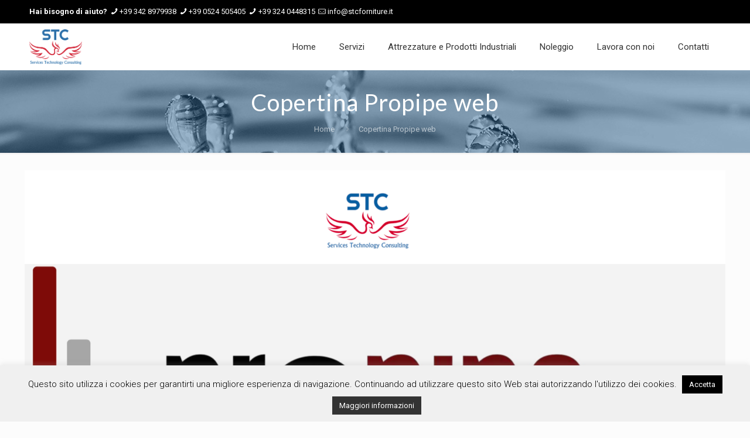

--- FILE ---
content_type: text/html; charset=utf-8
request_url: https://www.google.com/recaptcha/api2/anchor?ar=1&k=6LfkPYoUAAAAAPAEG8VnniJSkSpjuVtzx-2RuiBX&co=aHR0cHM6Ly9zdGNmb3JuaXR1cmUuaXQ6NDQz&hl=en&v=PoyoqOPhxBO7pBk68S4YbpHZ&size=invisible&anchor-ms=20000&execute-ms=30000&cb=mksleplf08fb
body_size: 48744
content:
<!DOCTYPE HTML><html dir="ltr" lang="en"><head><meta http-equiv="Content-Type" content="text/html; charset=UTF-8">
<meta http-equiv="X-UA-Compatible" content="IE=edge">
<title>reCAPTCHA</title>
<style type="text/css">
/* cyrillic-ext */
@font-face {
  font-family: 'Roboto';
  font-style: normal;
  font-weight: 400;
  font-stretch: 100%;
  src: url(//fonts.gstatic.com/s/roboto/v48/KFO7CnqEu92Fr1ME7kSn66aGLdTylUAMa3GUBHMdazTgWw.woff2) format('woff2');
  unicode-range: U+0460-052F, U+1C80-1C8A, U+20B4, U+2DE0-2DFF, U+A640-A69F, U+FE2E-FE2F;
}
/* cyrillic */
@font-face {
  font-family: 'Roboto';
  font-style: normal;
  font-weight: 400;
  font-stretch: 100%;
  src: url(//fonts.gstatic.com/s/roboto/v48/KFO7CnqEu92Fr1ME7kSn66aGLdTylUAMa3iUBHMdazTgWw.woff2) format('woff2');
  unicode-range: U+0301, U+0400-045F, U+0490-0491, U+04B0-04B1, U+2116;
}
/* greek-ext */
@font-face {
  font-family: 'Roboto';
  font-style: normal;
  font-weight: 400;
  font-stretch: 100%;
  src: url(//fonts.gstatic.com/s/roboto/v48/KFO7CnqEu92Fr1ME7kSn66aGLdTylUAMa3CUBHMdazTgWw.woff2) format('woff2');
  unicode-range: U+1F00-1FFF;
}
/* greek */
@font-face {
  font-family: 'Roboto';
  font-style: normal;
  font-weight: 400;
  font-stretch: 100%;
  src: url(//fonts.gstatic.com/s/roboto/v48/KFO7CnqEu92Fr1ME7kSn66aGLdTylUAMa3-UBHMdazTgWw.woff2) format('woff2');
  unicode-range: U+0370-0377, U+037A-037F, U+0384-038A, U+038C, U+038E-03A1, U+03A3-03FF;
}
/* math */
@font-face {
  font-family: 'Roboto';
  font-style: normal;
  font-weight: 400;
  font-stretch: 100%;
  src: url(//fonts.gstatic.com/s/roboto/v48/KFO7CnqEu92Fr1ME7kSn66aGLdTylUAMawCUBHMdazTgWw.woff2) format('woff2');
  unicode-range: U+0302-0303, U+0305, U+0307-0308, U+0310, U+0312, U+0315, U+031A, U+0326-0327, U+032C, U+032F-0330, U+0332-0333, U+0338, U+033A, U+0346, U+034D, U+0391-03A1, U+03A3-03A9, U+03B1-03C9, U+03D1, U+03D5-03D6, U+03F0-03F1, U+03F4-03F5, U+2016-2017, U+2034-2038, U+203C, U+2040, U+2043, U+2047, U+2050, U+2057, U+205F, U+2070-2071, U+2074-208E, U+2090-209C, U+20D0-20DC, U+20E1, U+20E5-20EF, U+2100-2112, U+2114-2115, U+2117-2121, U+2123-214F, U+2190, U+2192, U+2194-21AE, U+21B0-21E5, U+21F1-21F2, U+21F4-2211, U+2213-2214, U+2216-22FF, U+2308-230B, U+2310, U+2319, U+231C-2321, U+2336-237A, U+237C, U+2395, U+239B-23B7, U+23D0, U+23DC-23E1, U+2474-2475, U+25AF, U+25B3, U+25B7, U+25BD, U+25C1, U+25CA, U+25CC, U+25FB, U+266D-266F, U+27C0-27FF, U+2900-2AFF, U+2B0E-2B11, U+2B30-2B4C, U+2BFE, U+3030, U+FF5B, U+FF5D, U+1D400-1D7FF, U+1EE00-1EEFF;
}
/* symbols */
@font-face {
  font-family: 'Roboto';
  font-style: normal;
  font-weight: 400;
  font-stretch: 100%;
  src: url(//fonts.gstatic.com/s/roboto/v48/KFO7CnqEu92Fr1ME7kSn66aGLdTylUAMaxKUBHMdazTgWw.woff2) format('woff2');
  unicode-range: U+0001-000C, U+000E-001F, U+007F-009F, U+20DD-20E0, U+20E2-20E4, U+2150-218F, U+2190, U+2192, U+2194-2199, U+21AF, U+21E6-21F0, U+21F3, U+2218-2219, U+2299, U+22C4-22C6, U+2300-243F, U+2440-244A, U+2460-24FF, U+25A0-27BF, U+2800-28FF, U+2921-2922, U+2981, U+29BF, U+29EB, U+2B00-2BFF, U+4DC0-4DFF, U+FFF9-FFFB, U+10140-1018E, U+10190-1019C, U+101A0, U+101D0-101FD, U+102E0-102FB, U+10E60-10E7E, U+1D2C0-1D2D3, U+1D2E0-1D37F, U+1F000-1F0FF, U+1F100-1F1AD, U+1F1E6-1F1FF, U+1F30D-1F30F, U+1F315, U+1F31C, U+1F31E, U+1F320-1F32C, U+1F336, U+1F378, U+1F37D, U+1F382, U+1F393-1F39F, U+1F3A7-1F3A8, U+1F3AC-1F3AF, U+1F3C2, U+1F3C4-1F3C6, U+1F3CA-1F3CE, U+1F3D4-1F3E0, U+1F3ED, U+1F3F1-1F3F3, U+1F3F5-1F3F7, U+1F408, U+1F415, U+1F41F, U+1F426, U+1F43F, U+1F441-1F442, U+1F444, U+1F446-1F449, U+1F44C-1F44E, U+1F453, U+1F46A, U+1F47D, U+1F4A3, U+1F4B0, U+1F4B3, U+1F4B9, U+1F4BB, U+1F4BF, U+1F4C8-1F4CB, U+1F4D6, U+1F4DA, U+1F4DF, U+1F4E3-1F4E6, U+1F4EA-1F4ED, U+1F4F7, U+1F4F9-1F4FB, U+1F4FD-1F4FE, U+1F503, U+1F507-1F50B, U+1F50D, U+1F512-1F513, U+1F53E-1F54A, U+1F54F-1F5FA, U+1F610, U+1F650-1F67F, U+1F687, U+1F68D, U+1F691, U+1F694, U+1F698, U+1F6AD, U+1F6B2, U+1F6B9-1F6BA, U+1F6BC, U+1F6C6-1F6CF, U+1F6D3-1F6D7, U+1F6E0-1F6EA, U+1F6F0-1F6F3, U+1F6F7-1F6FC, U+1F700-1F7FF, U+1F800-1F80B, U+1F810-1F847, U+1F850-1F859, U+1F860-1F887, U+1F890-1F8AD, U+1F8B0-1F8BB, U+1F8C0-1F8C1, U+1F900-1F90B, U+1F93B, U+1F946, U+1F984, U+1F996, U+1F9E9, U+1FA00-1FA6F, U+1FA70-1FA7C, U+1FA80-1FA89, U+1FA8F-1FAC6, U+1FACE-1FADC, U+1FADF-1FAE9, U+1FAF0-1FAF8, U+1FB00-1FBFF;
}
/* vietnamese */
@font-face {
  font-family: 'Roboto';
  font-style: normal;
  font-weight: 400;
  font-stretch: 100%;
  src: url(//fonts.gstatic.com/s/roboto/v48/KFO7CnqEu92Fr1ME7kSn66aGLdTylUAMa3OUBHMdazTgWw.woff2) format('woff2');
  unicode-range: U+0102-0103, U+0110-0111, U+0128-0129, U+0168-0169, U+01A0-01A1, U+01AF-01B0, U+0300-0301, U+0303-0304, U+0308-0309, U+0323, U+0329, U+1EA0-1EF9, U+20AB;
}
/* latin-ext */
@font-face {
  font-family: 'Roboto';
  font-style: normal;
  font-weight: 400;
  font-stretch: 100%;
  src: url(//fonts.gstatic.com/s/roboto/v48/KFO7CnqEu92Fr1ME7kSn66aGLdTylUAMa3KUBHMdazTgWw.woff2) format('woff2');
  unicode-range: U+0100-02BA, U+02BD-02C5, U+02C7-02CC, U+02CE-02D7, U+02DD-02FF, U+0304, U+0308, U+0329, U+1D00-1DBF, U+1E00-1E9F, U+1EF2-1EFF, U+2020, U+20A0-20AB, U+20AD-20C0, U+2113, U+2C60-2C7F, U+A720-A7FF;
}
/* latin */
@font-face {
  font-family: 'Roboto';
  font-style: normal;
  font-weight: 400;
  font-stretch: 100%;
  src: url(//fonts.gstatic.com/s/roboto/v48/KFO7CnqEu92Fr1ME7kSn66aGLdTylUAMa3yUBHMdazQ.woff2) format('woff2');
  unicode-range: U+0000-00FF, U+0131, U+0152-0153, U+02BB-02BC, U+02C6, U+02DA, U+02DC, U+0304, U+0308, U+0329, U+2000-206F, U+20AC, U+2122, U+2191, U+2193, U+2212, U+2215, U+FEFF, U+FFFD;
}
/* cyrillic-ext */
@font-face {
  font-family: 'Roboto';
  font-style: normal;
  font-weight: 500;
  font-stretch: 100%;
  src: url(//fonts.gstatic.com/s/roboto/v48/KFO7CnqEu92Fr1ME7kSn66aGLdTylUAMa3GUBHMdazTgWw.woff2) format('woff2');
  unicode-range: U+0460-052F, U+1C80-1C8A, U+20B4, U+2DE0-2DFF, U+A640-A69F, U+FE2E-FE2F;
}
/* cyrillic */
@font-face {
  font-family: 'Roboto';
  font-style: normal;
  font-weight: 500;
  font-stretch: 100%;
  src: url(//fonts.gstatic.com/s/roboto/v48/KFO7CnqEu92Fr1ME7kSn66aGLdTylUAMa3iUBHMdazTgWw.woff2) format('woff2');
  unicode-range: U+0301, U+0400-045F, U+0490-0491, U+04B0-04B1, U+2116;
}
/* greek-ext */
@font-face {
  font-family: 'Roboto';
  font-style: normal;
  font-weight: 500;
  font-stretch: 100%;
  src: url(//fonts.gstatic.com/s/roboto/v48/KFO7CnqEu92Fr1ME7kSn66aGLdTylUAMa3CUBHMdazTgWw.woff2) format('woff2');
  unicode-range: U+1F00-1FFF;
}
/* greek */
@font-face {
  font-family: 'Roboto';
  font-style: normal;
  font-weight: 500;
  font-stretch: 100%;
  src: url(//fonts.gstatic.com/s/roboto/v48/KFO7CnqEu92Fr1ME7kSn66aGLdTylUAMa3-UBHMdazTgWw.woff2) format('woff2');
  unicode-range: U+0370-0377, U+037A-037F, U+0384-038A, U+038C, U+038E-03A1, U+03A3-03FF;
}
/* math */
@font-face {
  font-family: 'Roboto';
  font-style: normal;
  font-weight: 500;
  font-stretch: 100%;
  src: url(//fonts.gstatic.com/s/roboto/v48/KFO7CnqEu92Fr1ME7kSn66aGLdTylUAMawCUBHMdazTgWw.woff2) format('woff2');
  unicode-range: U+0302-0303, U+0305, U+0307-0308, U+0310, U+0312, U+0315, U+031A, U+0326-0327, U+032C, U+032F-0330, U+0332-0333, U+0338, U+033A, U+0346, U+034D, U+0391-03A1, U+03A3-03A9, U+03B1-03C9, U+03D1, U+03D5-03D6, U+03F0-03F1, U+03F4-03F5, U+2016-2017, U+2034-2038, U+203C, U+2040, U+2043, U+2047, U+2050, U+2057, U+205F, U+2070-2071, U+2074-208E, U+2090-209C, U+20D0-20DC, U+20E1, U+20E5-20EF, U+2100-2112, U+2114-2115, U+2117-2121, U+2123-214F, U+2190, U+2192, U+2194-21AE, U+21B0-21E5, U+21F1-21F2, U+21F4-2211, U+2213-2214, U+2216-22FF, U+2308-230B, U+2310, U+2319, U+231C-2321, U+2336-237A, U+237C, U+2395, U+239B-23B7, U+23D0, U+23DC-23E1, U+2474-2475, U+25AF, U+25B3, U+25B7, U+25BD, U+25C1, U+25CA, U+25CC, U+25FB, U+266D-266F, U+27C0-27FF, U+2900-2AFF, U+2B0E-2B11, U+2B30-2B4C, U+2BFE, U+3030, U+FF5B, U+FF5D, U+1D400-1D7FF, U+1EE00-1EEFF;
}
/* symbols */
@font-face {
  font-family: 'Roboto';
  font-style: normal;
  font-weight: 500;
  font-stretch: 100%;
  src: url(//fonts.gstatic.com/s/roboto/v48/KFO7CnqEu92Fr1ME7kSn66aGLdTylUAMaxKUBHMdazTgWw.woff2) format('woff2');
  unicode-range: U+0001-000C, U+000E-001F, U+007F-009F, U+20DD-20E0, U+20E2-20E4, U+2150-218F, U+2190, U+2192, U+2194-2199, U+21AF, U+21E6-21F0, U+21F3, U+2218-2219, U+2299, U+22C4-22C6, U+2300-243F, U+2440-244A, U+2460-24FF, U+25A0-27BF, U+2800-28FF, U+2921-2922, U+2981, U+29BF, U+29EB, U+2B00-2BFF, U+4DC0-4DFF, U+FFF9-FFFB, U+10140-1018E, U+10190-1019C, U+101A0, U+101D0-101FD, U+102E0-102FB, U+10E60-10E7E, U+1D2C0-1D2D3, U+1D2E0-1D37F, U+1F000-1F0FF, U+1F100-1F1AD, U+1F1E6-1F1FF, U+1F30D-1F30F, U+1F315, U+1F31C, U+1F31E, U+1F320-1F32C, U+1F336, U+1F378, U+1F37D, U+1F382, U+1F393-1F39F, U+1F3A7-1F3A8, U+1F3AC-1F3AF, U+1F3C2, U+1F3C4-1F3C6, U+1F3CA-1F3CE, U+1F3D4-1F3E0, U+1F3ED, U+1F3F1-1F3F3, U+1F3F5-1F3F7, U+1F408, U+1F415, U+1F41F, U+1F426, U+1F43F, U+1F441-1F442, U+1F444, U+1F446-1F449, U+1F44C-1F44E, U+1F453, U+1F46A, U+1F47D, U+1F4A3, U+1F4B0, U+1F4B3, U+1F4B9, U+1F4BB, U+1F4BF, U+1F4C8-1F4CB, U+1F4D6, U+1F4DA, U+1F4DF, U+1F4E3-1F4E6, U+1F4EA-1F4ED, U+1F4F7, U+1F4F9-1F4FB, U+1F4FD-1F4FE, U+1F503, U+1F507-1F50B, U+1F50D, U+1F512-1F513, U+1F53E-1F54A, U+1F54F-1F5FA, U+1F610, U+1F650-1F67F, U+1F687, U+1F68D, U+1F691, U+1F694, U+1F698, U+1F6AD, U+1F6B2, U+1F6B9-1F6BA, U+1F6BC, U+1F6C6-1F6CF, U+1F6D3-1F6D7, U+1F6E0-1F6EA, U+1F6F0-1F6F3, U+1F6F7-1F6FC, U+1F700-1F7FF, U+1F800-1F80B, U+1F810-1F847, U+1F850-1F859, U+1F860-1F887, U+1F890-1F8AD, U+1F8B0-1F8BB, U+1F8C0-1F8C1, U+1F900-1F90B, U+1F93B, U+1F946, U+1F984, U+1F996, U+1F9E9, U+1FA00-1FA6F, U+1FA70-1FA7C, U+1FA80-1FA89, U+1FA8F-1FAC6, U+1FACE-1FADC, U+1FADF-1FAE9, U+1FAF0-1FAF8, U+1FB00-1FBFF;
}
/* vietnamese */
@font-face {
  font-family: 'Roboto';
  font-style: normal;
  font-weight: 500;
  font-stretch: 100%;
  src: url(//fonts.gstatic.com/s/roboto/v48/KFO7CnqEu92Fr1ME7kSn66aGLdTylUAMa3OUBHMdazTgWw.woff2) format('woff2');
  unicode-range: U+0102-0103, U+0110-0111, U+0128-0129, U+0168-0169, U+01A0-01A1, U+01AF-01B0, U+0300-0301, U+0303-0304, U+0308-0309, U+0323, U+0329, U+1EA0-1EF9, U+20AB;
}
/* latin-ext */
@font-face {
  font-family: 'Roboto';
  font-style: normal;
  font-weight: 500;
  font-stretch: 100%;
  src: url(//fonts.gstatic.com/s/roboto/v48/KFO7CnqEu92Fr1ME7kSn66aGLdTylUAMa3KUBHMdazTgWw.woff2) format('woff2');
  unicode-range: U+0100-02BA, U+02BD-02C5, U+02C7-02CC, U+02CE-02D7, U+02DD-02FF, U+0304, U+0308, U+0329, U+1D00-1DBF, U+1E00-1E9F, U+1EF2-1EFF, U+2020, U+20A0-20AB, U+20AD-20C0, U+2113, U+2C60-2C7F, U+A720-A7FF;
}
/* latin */
@font-face {
  font-family: 'Roboto';
  font-style: normal;
  font-weight: 500;
  font-stretch: 100%;
  src: url(//fonts.gstatic.com/s/roboto/v48/KFO7CnqEu92Fr1ME7kSn66aGLdTylUAMa3yUBHMdazQ.woff2) format('woff2');
  unicode-range: U+0000-00FF, U+0131, U+0152-0153, U+02BB-02BC, U+02C6, U+02DA, U+02DC, U+0304, U+0308, U+0329, U+2000-206F, U+20AC, U+2122, U+2191, U+2193, U+2212, U+2215, U+FEFF, U+FFFD;
}
/* cyrillic-ext */
@font-face {
  font-family: 'Roboto';
  font-style: normal;
  font-weight: 900;
  font-stretch: 100%;
  src: url(//fonts.gstatic.com/s/roboto/v48/KFO7CnqEu92Fr1ME7kSn66aGLdTylUAMa3GUBHMdazTgWw.woff2) format('woff2');
  unicode-range: U+0460-052F, U+1C80-1C8A, U+20B4, U+2DE0-2DFF, U+A640-A69F, U+FE2E-FE2F;
}
/* cyrillic */
@font-face {
  font-family: 'Roboto';
  font-style: normal;
  font-weight: 900;
  font-stretch: 100%;
  src: url(//fonts.gstatic.com/s/roboto/v48/KFO7CnqEu92Fr1ME7kSn66aGLdTylUAMa3iUBHMdazTgWw.woff2) format('woff2');
  unicode-range: U+0301, U+0400-045F, U+0490-0491, U+04B0-04B1, U+2116;
}
/* greek-ext */
@font-face {
  font-family: 'Roboto';
  font-style: normal;
  font-weight: 900;
  font-stretch: 100%;
  src: url(//fonts.gstatic.com/s/roboto/v48/KFO7CnqEu92Fr1ME7kSn66aGLdTylUAMa3CUBHMdazTgWw.woff2) format('woff2');
  unicode-range: U+1F00-1FFF;
}
/* greek */
@font-face {
  font-family: 'Roboto';
  font-style: normal;
  font-weight: 900;
  font-stretch: 100%;
  src: url(//fonts.gstatic.com/s/roboto/v48/KFO7CnqEu92Fr1ME7kSn66aGLdTylUAMa3-UBHMdazTgWw.woff2) format('woff2');
  unicode-range: U+0370-0377, U+037A-037F, U+0384-038A, U+038C, U+038E-03A1, U+03A3-03FF;
}
/* math */
@font-face {
  font-family: 'Roboto';
  font-style: normal;
  font-weight: 900;
  font-stretch: 100%;
  src: url(//fonts.gstatic.com/s/roboto/v48/KFO7CnqEu92Fr1ME7kSn66aGLdTylUAMawCUBHMdazTgWw.woff2) format('woff2');
  unicode-range: U+0302-0303, U+0305, U+0307-0308, U+0310, U+0312, U+0315, U+031A, U+0326-0327, U+032C, U+032F-0330, U+0332-0333, U+0338, U+033A, U+0346, U+034D, U+0391-03A1, U+03A3-03A9, U+03B1-03C9, U+03D1, U+03D5-03D6, U+03F0-03F1, U+03F4-03F5, U+2016-2017, U+2034-2038, U+203C, U+2040, U+2043, U+2047, U+2050, U+2057, U+205F, U+2070-2071, U+2074-208E, U+2090-209C, U+20D0-20DC, U+20E1, U+20E5-20EF, U+2100-2112, U+2114-2115, U+2117-2121, U+2123-214F, U+2190, U+2192, U+2194-21AE, U+21B0-21E5, U+21F1-21F2, U+21F4-2211, U+2213-2214, U+2216-22FF, U+2308-230B, U+2310, U+2319, U+231C-2321, U+2336-237A, U+237C, U+2395, U+239B-23B7, U+23D0, U+23DC-23E1, U+2474-2475, U+25AF, U+25B3, U+25B7, U+25BD, U+25C1, U+25CA, U+25CC, U+25FB, U+266D-266F, U+27C0-27FF, U+2900-2AFF, U+2B0E-2B11, U+2B30-2B4C, U+2BFE, U+3030, U+FF5B, U+FF5D, U+1D400-1D7FF, U+1EE00-1EEFF;
}
/* symbols */
@font-face {
  font-family: 'Roboto';
  font-style: normal;
  font-weight: 900;
  font-stretch: 100%;
  src: url(//fonts.gstatic.com/s/roboto/v48/KFO7CnqEu92Fr1ME7kSn66aGLdTylUAMaxKUBHMdazTgWw.woff2) format('woff2');
  unicode-range: U+0001-000C, U+000E-001F, U+007F-009F, U+20DD-20E0, U+20E2-20E4, U+2150-218F, U+2190, U+2192, U+2194-2199, U+21AF, U+21E6-21F0, U+21F3, U+2218-2219, U+2299, U+22C4-22C6, U+2300-243F, U+2440-244A, U+2460-24FF, U+25A0-27BF, U+2800-28FF, U+2921-2922, U+2981, U+29BF, U+29EB, U+2B00-2BFF, U+4DC0-4DFF, U+FFF9-FFFB, U+10140-1018E, U+10190-1019C, U+101A0, U+101D0-101FD, U+102E0-102FB, U+10E60-10E7E, U+1D2C0-1D2D3, U+1D2E0-1D37F, U+1F000-1F0FF, U+1F100-1F1AD, U+1F1E6-1F1FF, U+1F30D-1F30F, U+1F315, U+1F31C, U+1F31E, U+1F320-1F32C, U+1F336, U+1F378, U+1F37D, U+1F382, U+1F393-1F39F, U+1F3A7-1F3A8, U+1F3AC-1F3AF, U+1F3C2, U+1F3C4-1F3C6, U+1F3CA-1F3CE, U+1F3D4-1F3E0, U+1F3ED, U+1F3F1-1F3F3, U+1F3F5-1F3F7, U+1F408, U+1F415, U+1F41F, U+1F426, U+1F43F, U+1F441-1F442, U+1F444, U+1F446-1F449, U+1F44C-1F44E, U+1F453, U+1F46A, U+1F47D, U+1F4A3, U+1F4B0, U+1F4B3, U+1F4B9, U+1F4BB, U+1F4BF, U+1F4C8-1F4CB, U+1F4D6, U+1F4DA, U+1F4DF, U+1F4E3-1F4E6, U+1F4EA-1F4ED, U+1F4F7, U+1F4F9-1F4FB, U+1F4FD-1F4FE, U+1F503, U+1F507-1F50B, U+1F50D, U+1F512-1F513, U+1F53E-1F54A, U+1F54F-1F5FA, U+1F610, U+1F650-1F67F, U+1F687, U+1F68D, U+1F691, U+1F694, U+1F698, U+1F6AD, U+1F6B2, U+1F6B9-1F6BA, U+1F6BC, U+1F6C6-1F6CF, U+1F6D3-1F6D7, U+1F6E0-1F6EA, U+1F6F0-1F6F3, U+1F6F7-1F6FC, U+1F700-1F7FF, U+1F800-1F80B, U+1F810-1F847, U+1F850-1F859, U+1F860-1F887, U+1F890-1F8AD, U+1F8B0-1F8BB, U+1F8C0-1F8C1, U+1F900-1F90B, U+1F93B, U+1F946, U+1F984, U+1F996, U+1F9E9, U+1FA00-1FA6F, U+1FA70-1FA7C, U+1FA80-1FA89, U+1FA8F-1FAC6, U+1FACE-1FADC, U+1FADF-1FAE9, U+1FAF0-1FAF8, U+1FB00-1FBFF;
}
/* vietnamese */
@font-face {
  font-family: 'Roboto';
  font-style: normal;
  font-weight: 900;
  font-stretch: 100%;
  src: url(//fonts.gstatic.com/s/roboto/v48/KFO7CnqEu92Fr1ME7kSn66aGLdTylUAMa3OUBHMdazTgWw.woff2) format('woff2');
  unicode-range: U+0102-0103, U+0110-0111, U+0128-0129, U+0168-0169, U+01A0-01A1, U+01AF-01B0, U+0300-0301, U+0303-0304, U+0308-0309, U+0323, U+0329, U+1EA0-1EF9, U+20AB;
}
/* latin-ext */
@font-face {
  font-family: 'Roboto';
  font-style: normal;
  font-weight: 900;
  font-stretch: 100%;
  src: url(//fonts.gstatic.com/s/roboto/v48/KFO7CnqEu92Fr1ME7kSn66aGLdTylUAMa3KUBHMdazTgWw.woff2) format('woff2');
  unicode-range: U+0100-02BA, U+02BD-02C5, U+02C7-02CC, U+02CE-02D7, U+02DD-02FF, U+0304, U+0308, U+0329, U+1D00-1DBF, U+1E00-1E9F, U+1EF2-1EFF, U+2020, U+20A0-20AB, U+20AD-20C0, U+2113, U+2C60-2C7F, U+A720-A7FF;
}
/* latin */
@font-face {
  font-family: 'Roboto';
  font-style: normal;
  font-weight: 900;
  font-stretch: 100%;
  src: url(//fonts.gstatic.com/s/roboto/v48/KFO7CnqEu92Fr1ME7kSn66aGLdTylUAMa3yUBHMdazQ.woff2) format('woff2');
  unicode-range: U+0000-00FF, U+0131, U+0152-0153, U+02BB-02BC, U+02C6, U+02DA, U+02DC, U+0304, U+0308, U+0329, U+2000-206F, U+20AC, U+2122, U+2191, U+2193, U+2212, U+2215, U+FEFF, U+FFFD;
}

</style>
<link rel="stylesheet" type="text/css" href="https://www.gstatic.com/recaptcha/releases/PoyoqOPhxBO7pBk68S4YbpHZ/styles__ltr.css">
<script nonce="-97c3CEQqbEo69mD00qBFw" type="text/javascript">window['__recaptcha_api'] = 'https://www.google.com/recaptcha/api2/';</script>
<script type="text/javascript" src="https://www.gstatic.com/recaptcha/releases/PoyoqOPhxBO7pBk68S4YbpHZ/recaptcha__en.js" nonce="-97c3CEQqbEo69mD00qBFw">
      
    </script></head>
<body><div id="rc-anchor-alert" class="rc-anchor-alert"></div>
<input type="hidden" id="recaptcha-token" value="[base64]">
<script type="text/javascript" nonce="-97c3CEQqbEo69mD00qBFw">
      recaptcha.anchor.Main.init("[\x22ainput\x22,[\x22bgdata\x22,\x22\x22,\[base64]/[base64]/[base64]/[base64]/[base64]/[base64]/[base64]/[base64]/[base64]/[base64]\\u003d\x22,\[base64]\x22,\x22F0ElWzzDiXc9fsKRVjTCksOJwobCg8ODLsK0w4lPRMKLXsKkV3MaPwTDrAZ/w5kywpLDtsOxEcORScOTQXJQaAbCtQc5wrbCqWbDjTlNWUMrw55HcsKjw4FWdxjChcOVT8KgQ8OkIsKTSnNWfA3DtGDDucOIc8KeY8O6w5PChw7CncKwQDQYM3LCn8KtQQgSNloOJ8Kcw73Dkw/CvAbDvQ48wroywqXDjjvCiilNRcOPw6jDvmDDrsKEPRPCjT1gworDqsODwoVHwoEoVcOtwpnDjsO/AltNZjvCuj0ZwpgPwoRVEsKDw5PDp8Oyw60Yw7cIdTgVb3zCkcK7GjTDn8OtbsK2TTnCscKrw5bDv8OpH8ORwpE5ZRYbwqHDnMOcUVjCscOkw5TChcOIwoYaF8KceEonJVx6KcOAasKZS8O+RjbClCvDuMOsw6t8WSnDssO/w4vDtzBfScONwrV6w7JFw5QlwqfCn3QyXTXDoErDs8OIf8Oswpl4woDDjMOqwpzDmcOpEHNXRG/[base64]/DjcOxw7XCkWvCvcKoBMKhwrPCrcKnZiXDlMK+wpjCmT3CsGUTw6nDmB8Pw7pIfz/CgcKJwoXDjHDCn3XCksKzwpNfw68Yw5IEwqkMwqfDhzwLNMOVYsOcw5jCoitIw45hwp0HFMO5wrrCoSLCh8KTK8OHY8KCwpHDuEnDoARowozClMO3w7MfwqlMw53CssOdVirDnEVbH1TCuhfCqhDCuwhIPhLChsKeNBxwwqDCmU3DqcOBG8K/L3lrc8O7f8KKw5vCs3HClcKQLMOxw6PCqcK+w5NYKlXChMK3w7F3w5fDmcOXNsKvbcKawqvDr8Oswp0LdMOwb8KgU8OawqwRw59iSmRrRRnCtsKZF0/[base64]/[base64]/DkigQwqoxZg1xc0XCi1FlwpTDlcKpUsKBe8OWfi/CjMKDw4XDlsK4w7ofwo5uPiLCkCHDqhB1wqPDi0kNBUTCqlVIUB44w5bDoMKtw45cw47Cp8OHJsO6PMKdDsKGC35WwqfDuTjCnR/Dli/ChnvCjcKlCMO3Wl8TJEdXOMOBw7Vqw6RcccKfw7bDjmIrLDoLw7zDhRIpVBnCswIQwoXCujEqI8KjZ8KYwr/Dn3Bgw5gCw4fCkcO3wrHCoxVKwod3wrE6wqjDhBlewosIBjkdwr0yC8ORw7XDoFM1w494J8KZwqHCm8O0woHCmUNnCloLEwvCr8KdZn3DmiB+csOkB8KZwpAcw53CicOsQEM/YsK6VsKXTcORw4UGw6zDm8OmP8K/ccOww4hqYztqw6sHwrloS2MFGFnCnsKhcxPDscK4wo7DrRHDhsKgw4/DkjIQczYzw4XCosKwSjoTwrtGb346A0XCjRAFw5DCp8OSDhoaRmMSw4DCgg/CiC/Dk8Kfw4nCoCVKw4Nmw7kaLcKxw43DkmVCwp4mHn5Vw50mJMO2JRTDhSk5w7QZw7fCkVB8FhNFwo8FA8OUOVgDKcKbccKrPWFmw5nDpsK/wrlUOk3Cq2HCu1XDp38dTTHCvm3Dk8O6IMKdwqcXZSUyw7E5OyDCqyFzeT4OPxloBgEMwohuw49Cw7gvK8KeIsOEW0vCjg58DgbCmsOewrDDucOQwptrcMOZO0zCnWjDqnZ/wrxQZ8OKWAV8w5YtwrnDjMOQwq14VWMew7M4Z37Du8KNdRoRXX1gZkllZBB5wpNlwqDClCQLw58kw48SwoUQw5g6w6cCwo0fw7HDjDbCtzdGw5DDhGt2ITUyZ1c5wrBIN2QtW0XCk8O/[base64]/DjcKkw6s1w6XDqS/CoykuInzDgMOeBTwtwr8cwqdXbxrDgk7Dr8K5w75/w6zDv2Bgw6AOwpIeC0PCq8OZwrwCwrFLw5ZMw5ESw6I/wrlHSV4Xw5zCoRvDmcOewoHDsHV9BcOzw5PCmMKZans+Kx7CsMKeXBHDt8OeVsOQwoHDukInFMKTwoALOMOlw5dBR8KtCcK7UzBAwo3Dk8KlwrLDkFY/woFcwr/ClzDDl8KAfX5Kw4FOw7pbACjDmcO2elDCgG8IwoZvw6MZQcO/aS8Mw6nDssKZHMKew6N+w7pnWTciYBrDhlw2KsO4ZCnDusOTZcOZeQoJMcOgCsODw4vDqB/[base64]/CscO+w4rDqsOuOSdEw63DtcO8w71yw47CjcO8wpbClMKCJn7DpnPChlXDll3Cq8KjE2/CiHULbcO7w4UKbcOmRMOlw7A5w43DhQDCihghw5nCksOaw4VXecK1PBQZJsOIAHnChyPChMOyQDoOUsKoahIewqtgck/DvgxMFmDDosO/[base64]/w4w/[base64]/DnRnDu8OSwrrCkcKTwrFXwox1w40Na8OJwrILwqnDscKBw6w8w7bCv8KfV8O5ccOQXsOHN3MLwoEBw6dXZsOCwokCex3DjsKVNcKJeyrCosO4wpzDpAvCn8Kcw7YbwrgAwrwRwoXCuy8LfcK+W1chCMO6w6EpL1wVw4DCpz/CshN3w5DDolHDvUzCsGFhw5wCw7/DpWNJdXvDumHDgsK8w6FcwqBOWcK1wpfDu0PCr8O7wrl1w6/DlcO7w5bClijDmsKIw7tHQMKxZ3DCncOnw7FqM2x9w5kOdMOywo7DuEXDpcOJw4XCqRfCuMKnTGnDsnLCnBjCqDJCEsKXa8KbOcKMTsK7w7htasKUF098wqpIJsOEw7DClhIkPUJ8M38Xw5fDmMKdw5A0J8O5JAFIYB1mWcKFLVN/Kz9BVjNRwogVZsOKw7YywoXCv8OKwr5eTS5tFsOTw4Y/wo7DpMOpB8OSHMOgw43CqMK2IXAswqjCt8OcesOLNMKXwonCkMKZw6ZrZyglYMOvcy1cB0EVw53CuMKYdmtNFU0NAcO+wrd0w44/w5MSwq18w53Ds3EcM8Onw5wZYsOhwp3DqyYVw6fDlyvCusKPaUzCocOrTi8zw6Jvw41Qw6FodMKXd8OaJX/CrcK6M8K6cnEoSMOPw7Uvw4JLbMOpY39qwoLDlU9xAcKrMgjCiFTDscOew5XCqUgeUsKXT8O+PQXDjMKRAwzCo8KYDETDlsK7f0vDsMKlNAPCpinDmB/CpwjDmFbDrDkPwrXCscOje8K4w7smwrp4wpjCvcKJFHtRKT5YwpvClcKPw7QawoTCk3PChCcHKWjCocKXcjDDuMKZBm3DucKxXlvDkxbDjsOSBw3CvAPDjMKTw5h+fsO4AF8jw5N7wonCj8Kfw61pGy4dw5PDjcKCK8OkwoTDt8OJwrh/wpRMbhxHKFzDmMKOVDvDmcOZw5LDm2/[base64]/CgMKvUMOreMKBOhbCgw7CpMKmw5sXwoksCMOxBBV/[base64]/[base64]/DgcOVdsOQWsKSfMKvcWZGwrpkw7bDsELDnSvCkW47AcKzw715BcOtwqVowrzDoWTDoycpwqrDn8Ksw7LCkcOTKcOhwrzDlcKzwph6YcK8bjkpw77Ci8OQw6zClW04WyF6HcOqPFrDicOQWR/DrcOpw6fDmsOtw5bCj8KCYsOYw4PDlcOcQcK1QMKOwq8SLk3CuUVhVsKow7zDqsKKQ8OIecKjw6AiLGLCrTDDtndaBitWcwJde0EHwoUbw6cWwofCtcK9M8K5w63Dv1JCImkpe8Koci7DhcKHw63DksKUXFHCrcOGDlbDhMKIAF/[base64]/wqDDgljCvsOKFTnDmsKDTsKBFsKAcWHCrcKCwp/Ds8KkIwfCkUTDkEcJw5nCo8KKw4zCqcOlwqFwHzvCvcKgw6tWNsORw6nDogzDucK6woHDgVUuF8Oowo8bLcK8wo3CvFxPF3bCohljw5zDsMK2wo8aQh/[base64]/DuEIfw5pudXYSw5pNwoA0w5ohOsOqcTPDo8OmRRPDpD3CriLDkMKSUSgfw5LCtsOobhrDscKDE8KTwp0aWcKAw78rZHt9fyUbwpLCpcONR8K6w7TDucOse8OLw4pzNsOTLErDvkPDknHDn8K1wqjCrVc/wq13P8KkHcKcSsKwAMOPfB/DocOfw5UhPBfCsDRuw4zDkxk5wq4Ybnl3wq0Pwp9qwq3DgsK8XsO3CzBYwqkzGsKEwpDCgcOrQE7Cj04Vw5MWw4fDh8OhECzDoMOjbHbDhMKrwprChMKnw6XCr8KtDMOLNH/DvcKVAcKRwqUUaBXDn8OFwq8AVcOqwp7DpTAhfMOMQsOiwqHCssKdPRvCjcKNQcK/[base64]/WivDo0NJwrPDkhrCimXDuMO6QcKTTHHDvRvCmx3Dl8Ovw5fCrsOVwq7DjCc7wqLDkMKaCMOow6R7fMKTesKUw4k/CMOJwrx3eMKHw5DCiDYQPQfCocOwXj5dw6sLw6XChsKgYsK6wrlbw5zCoMOdByUYCMKEIMOOwq7Cn2fCjcORw4TCv8OzOsO/w4bDuMKbEQ/CicKnBcORwqs7ElcpK8OLw7ReBcO2wqnCuRTClMKWVA3CiUHDisODUsKZwqfDkcO0w7gRw4oaw50hw5wSw4fDmlZLw7nCnsOYbUdSw4guwqBpw640w5EhP8K8wpzCsw4DAcKhAcOEw6/[base64]/CnRIww5/DhMORdsOLw4rDqFjCsg7DmTTDizrCv8Khw5jDu8KNwp8mw7/ClRTDkMKmCyhKw5A2wqTDl8OzwpzCp8OZwrJmwp/DqcKQJFfCsU/Cm1ZeO8OoW8OWOWl/FxTDnwJlw6E1w7HDhHYxwp4Rw7RkARXDo8Kuwp7DgcO/TsOnNMOte0TDonLCukjCvMKlNH3CkcK2CDdWwofCgDfCjcKnwp3CnzrCkAl6w7FvbsOfSHkxwoA2HzXDn8O8w49ewo8UQgLCr144wr8ywoTDhGPDpMKOw752MzjDhxTCo8OmIMKbw794w4swFcONw5fCr37Dq0HDr8O7QsOuEm/Dvjd5J8O3FxEQw6DCmsOkTRHDn8K7w7FgYgfDhcKzw47DhcOZw6J8LU/DgE3Cm8O2JSd/SMOuP8OiwpfCo8KYRwgTw4cPwpHCjcOrU8OtRcK4wqI7CB7Ds34eW8OEw4ELw5XDk8OoCMKawrfDqxptdEjDosKzw5PCmTzCisO/[base64]/DpWvDtXjCvMOawrPDiBfCscKpw4fCtMKEb2UQKcKTwrfDqMOxWmHDi3zClcK8cUHCn8KAfMOfwqDCsV3DlMO3w6DCpRQkw4Uew6DCicOnwqjCi1pVZzLDlX/[base64]/WMKfw7l8wqXDhA5HNRtpwr0Ew5fDo8KZwq/[base64]/[base64]/[base64]/[base64]/[base64]/[base64]/[base64]/DsMOGETjDvATDmhs9bQZnB0bCi8OVVcK2R8KpL8OKCsOpQMOSJcOsw5HDmxkZS8KaMl4Fw7vCkhbCrsOywq/CkBTDiTE9w6kRwo7CsEc/wpLCmMOiwq7DoUvDmG3DkR7CkEgWw5fCu003F8O1WS/DrMOABsKIw5vDkygadcK+J0zCi2nCvB0ew7Zpw77ChT3DnHbDk3PCmlBdFMOwIsKBBMK/U2DDk8Kqwodlw4LCjsOEwo3CtsKtwp7DmcOgwqfDtcOHw4USZENOTX/CjsKxFUNYw545w6wGwoTCnh/CisOIDlnDsifCrVLCrG5LLAnDvQx3UA0Aw58Pw7QnZw/[base64]/[base64]/wqLCo8KXScOjS19cwrMKw5vCrsORwrDDmjEOJiJKWE5Qw5sVw5E6w5IOB8KSwoRUwpAQwrLCoMKAEsKkCB5bYwPCjcOWw4FJU8Kowog3HcOowp9KXcKEJcOeacKpIcK9wqXDihHDqMKPYktbTcOrw7pXwo/CsnZ0ZcKXwpAOPBHCowM9IjwtQCzDucKTw6PChFfDnsKdw48xw4cFw6QKEMOKwr0Mw6Qcw6vDvm5cYcKBw7saw7EAw6jCtVMQB37CucOUbSwJw7jDv8ONwqHChGvCscKGFWwAGVExwo4awrDDnE/[base64]/LsKYwrJWwrg1I8KENcKQasO1w40kBXPCm8OowqnDtml+Nm3Cu8OdQsOYwodbOsKXw5nDrsKhwp3CtMKdwoXCmBfCp8K5WsKkJ8KFfMOewro6OsKTwqRAw5Jpw7wZdUTDhsKfYcKAAxPDoMKVw6LCl3sqwqAvAlouwovCih/Cl8Kaw7McwrFzOlzCosKxTcKuVDoIP8OIw5rCtkLDhXTCk8K6dMKrw4Viw4nDpAAVw7kkwoTDvMO6SRdmw5hpUsK+UsK2DxAfw47DrMOIPDV6w5rDvH00w60fS8K2wpNhw7VCw4ZIP8KOw5hIw7lAc1N/esOYw48DwpDDiSooN1vClgt+worDicOTw4QOwoLCgFthfMOWaMK8DlUnwqoyw7HDrsOvPcOwwo0Qw50kY8KWw7U8aTpNP8KCEcK0w6/DlsOnM8OAWW/DjShOGCYpRWt3wrPCsMO0C8KVPMOUw53DpRjCmnDCqCxOwolPw5jDh08DFxNDTMOUfAYkw7LCqFvDtcKDw4FMwo/Co8Kzw5DCgcK4wqQkwpvCiHtTw4vCpcKBw7HCssOWwr/Dt3wvwq53w5bDqMONwovDmW3CucOyw5VKPgwcBljDhm1nJhHDvB3DrVdgMcKCw7DDjyjClAJCOsKQwoNVKMKyQTTCjMK1w7hqJ8OveSvDsMOxwo/[base64]/wqt8H8O8w7VYThDDocKPdMOnw4gMwp9PCcKLwonDo8ODwrbCg8O/BxxzfH4Zwq0Od27Cgnpiw6rCtk0JJ0/Dq8KmLw8IGFnDlcOOwrU+w43Dq1TDvy3DnDPCksOedGsFPFIuE1ldTMKnw4BtFSAbV8O8M8OeAsOOw7E9W1ADTSpjwrjCgsOAaFQ5AjTClsK/w64ewqnDsBEzw4A8X08PUsKgwoIJN8KSGmBIwr7DocKawq0SwogIw403X8Ovw5nChcOBJMOwZ3oQwqLCucKuw5bDv0DDnw/Dm8KOVsOZOG4nw6HChsKUwpAYFHt+wrvDqEzCiMOpW8K7woJ/SQjCiD/CuGRrwqpMGA5LwrRLw4bDvcKCQFrCo1zDvsOaShfDnyrDicKxw65cwqHDr8K3MkDDgBYVMAbCtsOvwqnDjsKJwq1Ne8K9OcKywo95IiU8Z8ORw4Yhw5YPKms5Ww0kfMOew7EleUsudG3CusOIMsOhw4/DunPDo8KzaCrCt1TCpGNDfMOJw48DwrDCi8OcwoNQw6BOw7oTJGU6c2oPMAjClcK4aMOMRyMgLMOpwqg5S8Kowo0/[base64]/[base64]/[base64]/[base64]/Dv8KIw4XDs0jClMO0IQDDvcKqOMKtwo/ClQtGHsK4cMOsZMKgScO8w4bCsHnCgMKiRH0QwoplL8OONVMDW8KoLMO7w4nDvMK5w5TCvsOeIsK2Zjhdw4zCjcKPw7VCwprDnG3CicOVw4HCqVbCpxvDqVYxw57CsU4rw5LCrgnDuGdkwrTCpEjDjMOPZQXCg8O3wqFgdMKxGV02HMKYw59iw4/[base64]/CoEPCix9oBsKawovCrCohwr9tw67CqQRZD1wvH0cnwq3DvTTDp8O6TlTCl8KEQklCwo0LwpVcwrllwpvDqlo0w5bDpB/DnMO6fwHDs30twpLDlxQ5JAfCuxUWf8OqSVjCgXkow5fDt8KIwq4dd0DCnlwNGMKrFMOywpHDkwTCun7DrMOfQcKqw6LCsMOJw55XOS/Dt8KIRMKSwq51K8OYwpEawo7CnsKMGMKUw4Avw59mZsOUWlPCo8OIwqNmw77CgcKUw53Dt8O7TgvDrcKvFUvCuRTCj3fCk8K/w5cKYMOzeDpPEyVNFWoXw7fCkS4Mw6zDm2jDi8Ktwps6w7LCmGpVBQnDpwUVMEzDmhwuw4xFJTDCu8O1wp/[base64]/CtcKdw7AdwoRpw7kCHQ3CscKnL1U1woTDtcOBwpwowrXCjcKUw4dELjAEw7xBwoHDrcKxKcO/wo1VMsKCw6B4esKbw6tWbW/ClnbDuCvCiMKYRsOUwqTDkTAnw6U8w7sLwrsew5tDw5xawpsIwpfCpQbChw7CmgTCowRWwo93GcK+woE3djlYPx8Dw49rw7k0wofCqmAcR8K7dMKMfcOXwrzDmmVYM8OzwqHCoMOmw6/CkcK/w7nCpHEawrM6ChbCu8K+w4BiUsKacWsywqgFL8Oaw47CiyE1wr/CoUHDuMOxw6owMGvDlcOgwqg5SgfDtcOLG8OpXcOuw54ow7YfLQ/DtcOTOsOKAsODb2bDoVFrw4DCucOiTBzCiVLDkQxvw4TDgTYvD8OIBMO4wpDCu1kqwq/DqULDjmfCu0DCrVTCoz3DuMKSwosNeMKVZErDpTjCp8OSbsOSV1zDnW/CiEDDnATCqMOgIQZLwrhcw7HDpMKHw4/[base64]/w5vDscOoHTAvTMKywrvCk1fDiMOBH8KowpjDlcOVw4vCvA7CpcOowrhXA8OsFXweMcOiDGLDmkUaVMO9LsKBwrNrIMO8wqbCihs0DHItw60GwrjDuMOWwpfCscKYSxBnScKCw5ABwoPDmF1HIcKmwqDCmcKgQilSS8OkwpxIw57DjcKpLxrCrlHCgMKiw6l/w7zDmsOZRcKyPUXDlsOpEWvCscOhwrDCp8Kjw6pEw5fCvsK3UMKxaMKjbnTDr8O7WMKXwqQ6VgJgw77DvsO/KkVmLMODwrxPwoLCn8Oid8Obw4UpwocZSGoWw59pw58/GSJAwo81w4/Cs8ObwqDCscOGV2PDgmDCvMOHw583wrltwqgrw5EHw6Jxwp/Do8OdQMORXcOEaD16w5fDiMOAw53CvMK7wpZEw6/CpcOpZT0gG8KIB8O6QBQbwoLChcKqAMOSJTk0w6DDuHjCn3kBesK+Smp+wobDn8OYw7jDkWhdwqcrwp7DolLCpynCgsO2wqDCtl5ZF8Onw73Cky/CkwY+wrt7wrHCjsKzJA1Ww60lwofDs8Ofw5RqJGnDocOHDsOFM8KLK0olUi4yOMOEw6g3EhfCl8KEG8KDasKUw6DChMOLwoRsK8K0IcKDIHNiKcK+UMK8N8Kiw6Q9CsO+w67DhsO/ZGnDoUDDosKAOsKzwpAGw5bDmsKhw5fCq8KYVnrCv8OMEkPDv8Kmw4fCksKFQ27CjcKif8K8w6kywqXCgsK2YhvCukt/Z8KcwrDDvgPCoT1kanLCscOkRWTCjnHCpMOuFgNnDn/DnSXCkMKeUT3Dm3PDs8OaeMOaw5QUw5nDicOww59jw7zDoxUewoLCsDbCukbDlMOVw5oPTyTCqsKCw7rCgA/DqsKYAMOGwq86CcOqPXHClsKkwo/[base64]/CncKew7wFU1t+wqUHeD7CpGNqwpVfw6h/wrrCgXDDhsOQwprDhl3DuGwewonDi8OmdMOuDkPDnsKqw7x/[base64]/TsO3wrYMw6xiwo/DmmlWwpxVw67DqyfCgiReCBZhw54rM8KKwrrCn8OZwpHDosOlw445wox3w49xw4oyw63Cj17ChcKlKcKvOy1hcMKLwpNhQsK6AQpAUsO1bx/CuEgLwrkPE8KIAl/CkiHChMK7GcOEw4HDuH/DtTXCgRB4KMOqw6nCg0NDWHbCtsKUG8Kuw4kvw7Jbw5/[base64]/CmhvDi1rDt8KxCMOwwpNiccOhIlHDh8OSw5nDkF0TIsOiwq/[base64]/ZVwewpnCulwZJ30Nwr5LXMKJUMOWcFYfQsOsBXPDmX/CiyIwACxDV8Oqw57CoUxOw4w3G3EGwohVRE/CjCXCmMO+anB8RsKXBMOdwq0Awq/CtcKAcWhBw6DCrU18wq1fOsOGai1jcRQGd8KWw6nDo8KmwrzCpMOsw4VbwrkBFxPDpsKlNm7DjjocwqdPUsOewpPDisK9woHDiMOMw71xwow/w5nCm8KdKcKtw4XDhkJMFzPCpsO6wpcuw48pw4k8wrXCmGIwaioeImBnGcOlVMOnCMKhwq/CrMOQSsOqw69ZwoZlw51rPi/CiEgYfATCihTCnsKMw7nDhU5JWMKlw7TClMKRGcOmw6vCvRE8w7/[base64]/dG3CncKDRzlndwZpwpDCmsOeI8KQw44Gw6MUGG5becKFRcKMw5XDvsKHKMKmwr8Nw7LDnCnDv8OtwojDs0I2wqMaw6LDmcK1K3BQKMODOMK7csOfwp9Yw4guMQLDlXcgc8KdwoA0w4LDlQDCjzfDmgDClMOUwo/CtsOeaQI2d8KQw5fDr8Oow5nCiMOrM2nCoVbDn8OCesKow7dEwpLCh8OqwoFYw6xzeRYJw6rDjMOXDsOKw7AYwo3Dk2HCqBbCvMO+w57Do8OCWMKPwrw6wr3ChMO+wokxwoTDlTXCpjzCtnUKwojCj3LCryRnC8KIUMO2w7Zrw7/DoMK/QMOhAHtZVMO9w7XDhcOQw57DscK6w4PChMOpMMKJSyTChm/DhcOuwpLCtsOBw4/ChsKrNMO4w58HVWNJCX3DrcO1FcOEwqp+w5Iyw6DDkMK2w48Tw6DDpcKEUsOYw7BWw7AhN8OFUlrCj2nCgEdlw4HCjMKAKg/CpVY3MGbCvcK+bsOQw5N0wrHDu8O/[base64]/DhkXDkmnClMOZw4bCrwwQXWnCs8O0w6B2wq9eH8KaKkvCpsOdwo/DrhoXG3bDmMODw5FzDUXDscOkwrp/w6XDpcOJTGV1WcOiw4xwwq7CkMO9JcKJw5jDpcK8w6Z9cSJCwp3Cly3CpMKYwpXCocKnPcOLwqrCs29Rw57Ctlg/wpnClig0wq8Hw5/Di0Uuwq0bw7vCiMOnWQfCtFjCvT/CuTA/w4TDklXDjibDrEvCm8O3w4vCi3Q+XcO8wpPDqidJwrbDhjXCuAHDkcKyIMKrX2rCkcOFw5DCs1DDuTFwwoVpwrXCsMKQJsKQAcORccO4w6ttwqpjw54Kwo4sw6rDq3nDr8OjwrTDmMKrw7bDpcOQw6pdezjDpmQtw6omasKFwqp6CsKmfhELwqAJwpZcwp/Dr0PDjCPDjlbDllE6ZF1AC8KKIBbCo8OEw7lPasO+X8OUw4bCgTnCg8OIfMOZw6U/wqAyJRMIw6NbwosIYsO8XsK5DkxmwoDDuMONwpHClMOHU8Oxw7vDlcO9GMK2H2jDlgLDlCzCiUHDncOywqDDt8O1w4jCqhpEMQAocMKaw47CigpywqVxfwXDlCbDt8OwwofCnwbDn2TCqcKgw4fDsMK5w5/DlQEsfMOmaMKSQDDDuCXCv2nDgMOgG2nClRkUwpFXw4bCisKJJmtfwroaw6PCt1rDpGjCpwjDjMOEABnCrUEjGWQpw7Nsw4/CgsOpXANYw5obN3k+TH86MxvCvcKJwp/[base64]/Dqi1vMF0xw5VCw5fDqMOdK8KRwozChsK0BcOZNcOPwrk5w5rCsmVLwoZhwpRoLcOKw4/[base64]/AMOjw6zDmlw0w4daUF7Cpl4tw6ROCBdcchHDgQwYIWJhw6Fxw4dxw6bCtcO3w7/DmGbDoDkow5/CqU8VZjLCqcKLKggYwqphBlbDocOiwpjDo3vDj8K2wq14w4rDnMOoCsOVw6grw4zDl8OnTMKoL8Obw4vCqT/[base64]/wq/CtEI8w6MQwoxIwqDDncKvwpBbSAN0PnUnBnjCiV/CsMObwqU/[base64]/wrYCw4LDj8OmwrI3Nil+wqd4KcOqw4DChH9OZRQKw4AQEmjClMKLwoFYwoRbwpXDscKSw5Qrwp5TwoDDgMK4w5PCjFPDo8KvfiRrI0cywrtCwqU1W8Onw4zCkQc8ZQHDk8ORwrtNw68pYsK0w4ZcfnLCmxBWwoQewp/CnTXDkwgbw43DrVXCtj/CgcOww7QlKyEgw7B/FcKvZcKhw4/[base64]/Dr8OWw5hVRDPCncOnw7bCo0nDlsOcwo/Dqx3CqMKVZ8O4KUoNRETDgQHDq8K4csKPIsKua0xvVhBsw5g+w4LCq8KJbcOQDsKEw79JVD1dwqd3Ax3ClTZ3cWrCgxvCkcKDwrDCtsOZw5NVOWvDrsKOw7XDnVYIwqQdA8KAw7jDpjjCiTluFMOSw6J8EWowHcOQfsOGIiDDu1DCphQ4wo/CiVhCw5vDnxNxw5rDqQskSEY8DX/Ch8KsDAtxLsKLfyoHwqZJCQoHRRddG2Qkw4vDsMK7wojDjU3DvBhPwoY8w4rCh13Cu8Ojw45hGQg8J8OCwoHDoGxwwpnCn8OcV03DpsOoHsKEwockwovDrkYxSHEGB0PCi2xWCMKXwqN/w6xqwqw2wqvCrsOnw6x2EnE6HcOkw65OcsKiUcKfCj7Dkh8Zw4/CvWHDmMKpelDDuMK3wq7CkgI5wpfCrcKGTcOSwqHDpQosdBPDusKhwqDCpcOwGghZQTY5bMOtwpDCl8Knw5rCs3zDuTfDrsKbw4DDt3wzXsKuS8Khand/d8Omw6Iew4wXQFHDgMOcb2d5d8Olwq7CnEV4w7taUnkzbWbCiUjCncKOw5nDr8OlPgjClsKrw4nDpMKFMzVCDkfCtsOQMVrCoh4wwrhEw6RiPW/DnsOqwpleFUNFBsK7w7BDCsO0w6ovKHZXKADDvmEHdcO3w7ZKwqzCvWPCjcKAwro8SsO7amRZcGA+wojCv8OJUMKgwpLDsWZKWnbCvGoBwqFpw7HCinhtUQ1NwrDCqSQUVHw1L8OME8Olw7cCw47DnB/Dg0VNwrXDpRUow63CpA8Cd8O1wodSw5PDocOTwp/CjsKmMsKpwpTDt1Fcw5Row5g/CMKJM8ODw4NoS8KQwrc9wqtCXsOEw5t8HyLDksOXwokSw589W8KJIMOVwpTCrcOZSTEjcyPCkhHCpyvDscKiVsO5wpvCkMORBRcOHRTCsV4JChhDMsKGw7ATwrUkbkAeO8Oswrc7WMONwpZ2RcOGwoQpw6vDkDrCvQdWNMKhwo3CjcK5w4/[base64]/CkzzDvcKkGMK7w6Ncw7LDu8OcwoPClw1Yw4oAw7jCvcO4NsKOw5nCp8K8YMOdNyhvw64awrd3woHCiyLDq8KidBEow4/Dv8KpVz9Iw5fCpMOHw7YcwrHDu8OEw7rDuX9FT3bCn1RSwpXClcKhGR7CqsKNeMKdM8KlwofDjy40wpPCsRZ1CHvDvsK3Unx/NiFRwqUCw5ZOFMKgTMKUTTouSgLDl8KIWB1wwpQxw5Y3C8OLWAAXwrHDnX9rw6nCgGx4wqrCqsKNbAZwX2UyLxgXwqjDq8Ogw7xswqLDlVbDrcKJFsK8Nn7Dv8KDUsKQwr3CmjPCscOUUcKUVmPCgRDDqsOzbg/ClT7DscK5cMKqeGsjPVBFDCrChsKrw7hzwrI4HVJHw6XCkcOJw6rCqcOqwoDClRUeesOEBRnCgw4YwoXCjMOyR8ODwqTCuSrDpMKnwpFSW8KTwrjDqcOARygNa8KSw4TCmVYZJ2Biw4nCiMKyw5wRRx/CmsKdw4PDnsKbwoXChTMGw5oiw57DmA3CtsOETHNtBkQbw4JuXcOsw4xaTS/DtsKewozCjWMfF8OxFcOew6QMw55FP8KACWTDjgI7X8Oowoluwq0TXGZbwp4cTHLCrDbChcKPw5pKN8KPX2/DnsOBw67ClRTCscKuw7jCpMO2RsO6AWjClMKkw57CoAIEI0PDhnfCghPDvMKgUHFqWsOHEsKLa3h9Omwsw6h5OhbCq2osDHkTGMOMcwPCjsOkwo/CnXcCVcODFBTCoxnCg8K6O0oFwoZWN3/Cvkwyw7vDogXDjcKXfhXCgcOrw78ROsOaFMO6QkzCgDYAwpvDpgrCo8K9w6jDosKNEnxMwqV5w6EzF8K8DMOZworCvTsdw7zDqjlQw5DDgGTCuVklwrMAZMOSF8K/wqI+ch3DvRgiA8KnLnvChMKtw6xCwq1Mw6gAwofDg8KRw6vCtVrDgDVvCMOdalZMZAjDlzlXwobCoy/CsMOmMzILw7QPHG9fw53CjMOHZGDCjFZrecOqMMK/IsKNbMOxwo1ow6bCiy8SY1rCgX7Cq3/[base64]/[base64]/[base64]/[base64]/CjcOFw5Uewqs+Zz9aTMKYH8Oow7/DvsKewrTCtsOUw43ChT7DicK4w6RBIA3CunfCk8KBLsOwwrPDgFNsw4vDlWsNwrDDtgvDpQ8TAsOBwogtwrdcw5HCmMKowonDoH8hIjjDicOIXGt0JsKbw6MzDWHCuMOBwqPCsjpLw7QpYEYFwpoxw7LCvcKGw68AwpXCisOYwo1qw4oWw6tCC2/[base64]/CgHzCgcOFw5BKwosZw57Dr8OQw6sVTxHCrRslwqQDw7/Dt8OFwrYlOXNRwo1sw7bDv1bCusOkw5wJwqxvw4Q/a8OIw6vChFRrwqUYOmAKw53DpkvCmzl5w7onw5fChljCjh7DscO6w4t2McOkw7nCsSAJO8Ovw70VwqRwX8K2a8K/[base64]/Cl8OTCsOnbMOAw63CswbDh8K1AsOmwrpWd8OZY0vDuMKOCmBtHcOLEG/DiMOrWBrCp8Kmw7DDo8ORKsKNFMKbV3FjJjbDq8OvFgfCjsKDw4PCrMO3UwrCoQdFKcOWYFvDosOPwrEocMK3wrNqL8KdC8KBw7HDucK8w7HCgcO/w5wLNMKHwrFjICkjw4bCtcOZJk4dehVZwqYAwrh1JcKGYMKhw6d9IsKpwoAzw7pZwpvCvWQ1w7Bow5pJIHUTwqrCtUlCecO4w71Jwpk0w7tUN8Ovw5bDncOyw7Mzd8OYHEPDly/DtsO9wp7DtRXCtmHDscKhw5LDoQPDrinDrz/DjMKew5vCsMKYA8OQw78tE8K9ecK2FsK5PcK+w61Lw6w9w4nCl8Kvw4VaSMKlw4zCoWZLJcKKwqRswrc3woB+wrY0E8KVFMOPWsOoMxZ5YDlXISjDkSPDgsK/[base64]/Cn8KWDwgRGCgmwoLDikjDkX7DtHDCrsK9woUCwr4uwpN1TF0NeTDCqwcywr0jwp8Ow6TDmy/DrijDmMKaKXhOw5PDq8OAw5fCoATCvsK5TMOow6t5wrhGcm12YsKQw47DmMOpwpjCmcOxMMOjQk7DiiZpw6PClsOkL8KAwqlEwr8JMsOXw5Reb1jCusKvwqddbMOEFzLCr8KMXD4DKCVdTDvCoXNRaxnCrcKQEBJ2bcOHCMK/w7/CvE/DkcOAw7YAw5/CmxzDvsK0FW3CrcO2RsKXUn3DrE7DomJxwot5w5JiwrPCmzzDnMK7B33CtMOnLWzDjCfCg185wo3DmVpmwqkXw4PCpxI2wrwpRcK7JMKzw5nDihUAwqDCicOndcKlwq8ow6Nlw5zChhZQGGnCuTHCqcKtw4LDkkfDhHkeUS4dQsKEwrVkw5/[base64]/CoC7DhQJkw6fDgjDDnMKrw7caVcOtwrDDhXjCrnLDh8K/[base64]/ConpBMsKBw6DCv13Cl8OsPMKBG8Kdw7cbwohtPiZ9a13DtsOTHzHDpcOQwpDCh8O1GHotVcKTw6QYwq7ClkpceClQwr8ow68EJm14J8O4wr1JWXnDiGDCnio9wqfCjsO6w70xw4fDhBBqwoDCpsK/QsOfE0cdaEwPw5TDkhPDgFVXVDbDl8O0TcKcw5Ypw54dE8KAwqDDjCbCkUxaw7AzL8OuTMKDwp/CvEp0w7p9eTLCgsKewqvDqx7Du8OLwosKw4gKHQzCuTYBLlbCtk/Dp8KyI8ORcMKtwqbDt8Osw4R5M8OEw4Ndb0zDv8KZOwzChx5iKATDpsObw5DCrsO9w6d9woLCnsK7w7hSw4N8w6pbw7/DrjhGw6Vuw4wtw6wQPMKDMsKHNcKcw7wlRMK+woVNDMOQw78+w5BQwoIrwqfCvsOCasK9wrPDkxoUwoBNw5EEQiF5w7/DhsKpwr/DpB/CjsOcYsOFw4w+MsOHwpt4R2rCk8OJwoDCoj/CmcKcb8Kdw5HDr3XCmMKzwqISworDkCZLXwoTa8OTwqgfwpXCu8K9dcOIwrfCocKhwr/CvcO2LgIOOsKWTMKSaQMIJF/CqCF8wo4TcXbDpcKoDcKuSMOYwqEawqPDoQ1Xw7PDkMOjWMONd13DqsKtwq5zXgDCjcKKZ1p9wqcuWcORw5oMw4DCnlrCqArCnjvDg8OrPsKzwrzDgTzDtsKtwq3DjBBZbMKDOsKJwoPDmG3DlcO9fcKXw7HCuMK/Znlnwo3CllfDlBDDlkR9QsO3X2x9f8KWw7nCpMKASUzCvEbDuijCrsKYw59TwpB4W8OUw6/[base64]/Do8OSfsKww5tUwoDDskLDgBXCtz3CjVnCv2TDo8KUFiUIw6lww6pbP8ODWsORPwUNEirCqQfDuQnDhH7DiHjDqMKKw4JJwpvChMOuTkrDhGnCjcKeKw\\u003d\\u003d\x22],null,[\x22conf\x22,null,\x226LfkPYoUAAAAAPAEG8VnniJSkSpjuVtzx-2RuiBX\x22,0,null,null,null,1,[21,125,63,73,95,87,41,43,42,83,102,105,109,121],[1017145,710],0,null,null,null,null,0,null,0,null,700,1,null,0,\[base64]/76lBhnEnQkZnOKMAhk\\u003d\x22,0,0,null,null,1,null,0,0,null,null,null,0],\x22https://stcforniture.it:443\x22,null,[3,1,1],null,null,null,1,3600,[\x22https://www.google.com/intl/en/policies/privacy/\x22,\x22https://www.google.com/intl/en/policies/terms/\x22],\x22xDeuXICgS0IOWwIEFYvDxN+0oBzH1gEWDRGSfLshMuA\\u003d\x22,1,0,null,1,1768895042422,0,0,[151,136,249],null,[66,184,159,29],\x22RC--IuiCesiTLf3Tw\x22,null,null,null,null,null,\x220dAFcWeA4cFPrJxyEid58DFZYApGmdKhxakHwxoffj_5_PmAYUjbOz_etH2_NQyX_4UK2V5nP6M5S6SNSzDcINzEiYiLbj2usI-g\x22,1768977842442]");
    </script></body></html>